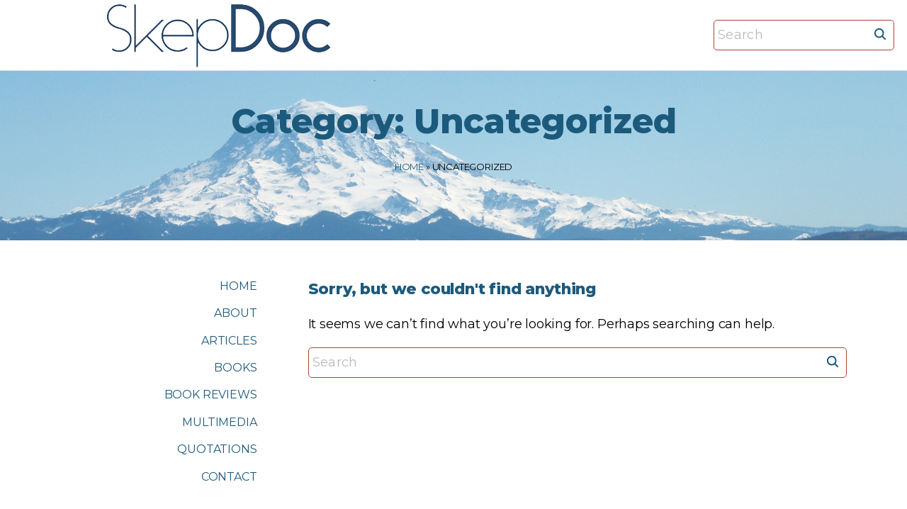

--- FILE ---
content_type: text/css
request_url: https://www.skepdoc.info/wp-content/themes/exs-personal/assets/css/min/main.css?ver=1.0.0
body_size: 687
content:
.singular .comment-content a:not([class]),.singular #layout article .entry-content a:not([class]){text-decoration:underline}.singular .comment-content a:not([class]):hover,.singular #layout article .entry-content a:not([class]):hover{text-decoration:none}th,td{word-break:initial}.title .breadcrumbs{margin:0;padding:.75em 0;font-size:13px;text-transform:uppercase}.sidebar-primary-menu{margin:-1em 0 0 0;padding:0}.sidebar-primary-menu li{list-style:none}.sidebar-primary-menu li.menu-item.d-none{display:block !important}@media screen and (max-width: 991px){.with-sidebar .main-columns{display:flex;flex-direction:column}.column-aside{order:2}.column-aside .sidebar-primary-menu{display:none}}.column-aside{position:relative;padding-top:2em}[class*=pt-] .column-aside{padding-top:0}[class*=pt-0] .column-aside{padding-top:2em}.column-aside:before{content:"";position:absolute;left:calc(0rem - var(--sb-gap)/2);top:0;bottom:0;width:50vw}.pt-0 .column-aside:before{top:-0rem}.pt-1 .column-aside:before{top:-1rem}.pt-2 .column-aside:before{top:-2rem}.pt-3 .column-aside:before{top:-3rem}.pt-4 .column-aside:before{top:-4rem}.pt-5 .column-aside:before{top:-5rem}.pt-6 .column-aside:before{top:-6rem}.pt-7 .column-aside:before{top:-7rem}.pt-8 .column-aside:before{top:-8rem}.pt-9 .column-aside:before{top:-9rem}.pt-10 .column-aside:before{top:-10rem}.pb-0 .column-aside:before{bottom:-0rem}.pb-1 .column-aside:before{bottom:-1rem}.pb-2 .column-aside:before{bottom:-2rem}.pb-3 .column-aside:before{bottom:-3rem}.pb-4 .column-aside:before{bottom:-4rem}.pb-5 .column-aside:before{bottom:-5rem}.pb-6 .column-aside:before{bottom:-6rem}.pb-7 .column-aside:before{bottom:-7rem}.pb-8 .column-aside:before{bottom:-8rem}.pb-9 .column-aside:before{bottom:-9rem}.pb-10 .column-aside:before{bottom:-10rem}.sidebar-home-before-columns+#columns .column-aside:before{top:-2rem}.sidebar-left .column-aside:before{left:auto;right:calc(0rem - var(--sb-gap)/2)}@media(max-width: 991px){#main .column-aside:before{width:calc(100% + 30px);left:-15px}}.column-aside.sidebar-muted:before{background:var(--colorBackground)}.column-aside.sidebar-bordered:before{border-left:1px solid var(--colorBorder);border-right:1px solid var(--colorBorder)}#columns .column-aside.with-after-columns-sidebar:before{bottom:-2rem}@media(max-width: 991px){.column-aside{margin-top:8rem;border:none !important}}.column-aside .logo.no-image .logo-text{margin:0}.woo .cart-cols{display:block}form.checkout #order_review_heading,form.checkout #order_review,form.checkout .col2-set{float:none;width:100%}form.checkout #order_review_heading{margin-top:2em}.woo ul.products li.product .product-buttons-wrap{background:none}.woo-count-filter-wrap.layout-list+ul.products li.product .product-short-description{display:none}